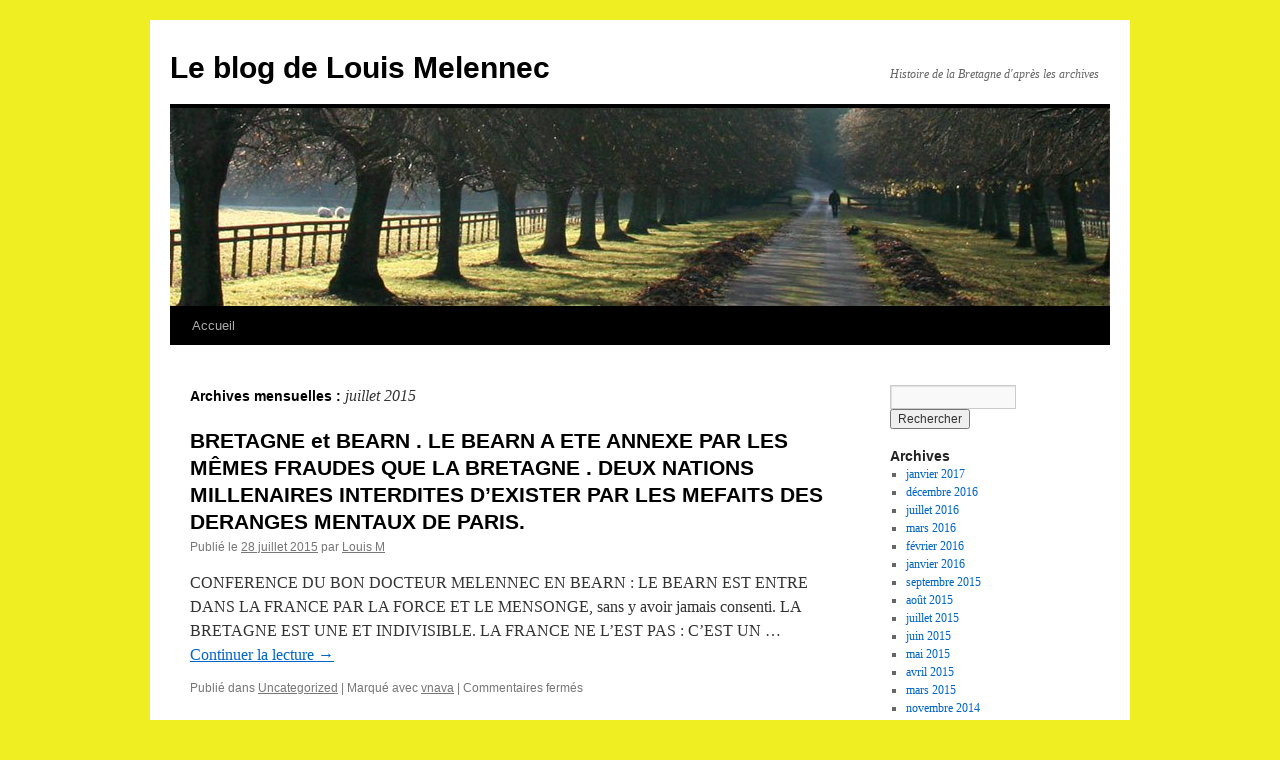

--- FILE ---
content_type: text/html; charset=UTF-8
request_url: http://blog-louis-melennec.fr/2015/07/
body_size: 8619
content:
<!DOCTYPE html>
<html lang="fr-FR">
<head>
<meta charset="UTF-8" />
<title>
juillet | 2015 | Le blog de Louis Melennec	</title>
<link rel="profile" href="https://gmpg.org/xfn/11" />
<link rel="stylesheet" type="text/css" media="all" href="http://blog-louis-melennec.fr/wp-content/themes/twentyten/style.css?ver=20251202" />
<link rel="pingback" href="http://blog-louis-melennec.fr/xmlrpc.php">
<meta name='robots' content='max-image-preview:large' />
<link rel="alternate" type="application/rss+xml" title="Le blog de Louis Melennec &raquo; Flux" href="http://blog-louis-melennec.fr/feed/" />
<link rel="alternate" type="application/rss+xml" title="Le blog de Louis Melennec &raquo; Flux des commentaires" href="http://blog-louis-melennec.fr/comments/feed/" />
<style id='wp-img-auto-sizes-contain-inline-css' type='text/css'>
img:is([sizes=auto i],[sizes^="auto," i]){contain-intrinsic-size:3000px 1500px}
/*# sourceURL=wp-img-auto-sizes-contain-inline-css */
</style>
<style id='wp-emoji-styles-inline-css' type='text/css'>

	img.wp-smiley, img.emoji {
		display: inline !important;
		border: none !important;
		box-shadow: none !important;
		height: 1em !important;
		width: 1em !important;
		margin: 0 0.07em !important;
		vertical-align: -0.1em !important;
		background: none !important;
		padding: 0 !important;
	}
/*# sourceURL=wp-emoji-styles-inline-css */
</style>
<style id='wp-block-library-inline-css' type='text/css'>
:root{--wp-block-synced-color:#7a00df;--wp-block-synced-color--rgb:122,0,223;--wp-bound-block-color:var(--wp-block-synced-color);--wp-editor-canvas-background:#ddd;--wp-admin-theme-color:#007cba;--wp-admin-theme-color--rgb:0,124,186;--wp-admin-theme-color-darker-10:#006ba1;--wp-admin-theme-color-darker-10--rgb:0,107,160.5;--wp-admin-theme-color-darker-20:#005a87;--wp-admin-theme-color-darker-20--rgb:0,90,135;--wp-admin-border-width-focus:2px}@media (min-resolution:192dpi){:root{--wp-admin-border-width-focus:1.5px}}.wp-element-button{cursor:pointer}:root .has-very-light-gray-background-color{background-color:#eee}:root .has-very-dark-gray-background-color{background-color:#313131}:root .has-very-light-gray-color{color:#eee}:root .has-very-dark-gray-color{color:#313131}:root .has-vivid-green-cyan-to-vivid-cyan-blue-gradient-background{background:linear-gradient(135deg,#00d084,#0693e3)}:root .has-purple-crush-gradient-background{background:linear-gradient(135deg,#34e2e4,#4721fb 50%,#ab1dfe)}:root .has-hazy-dawn-gradient-background{background:linear-gradient(135deg,#faaca8,#dad0ec)}:root .has-subdued-olive-gradient-background{background:linear-gradient(135deg,#fafae1,#67a671)}:root .has-atomic-cream-gradient-background{background:linear-gradient(135deg,#fdd79a,#004a59)}:root .has-nightshade-gradient-background{background:linear-gradient(135deg,#330968,#31cdcf)}:root .has-midnight-gradient-background{background:linear-gradient(135deg,#020381,#2874fc)}:root{--wp--preset--font-size--normal:16px;--wp--preset--font-size--huge:42px}.has-regular-font-size{font-size:1em}.has-larger-font-size{font-size:2.625em}.has-normal-font-size{font-size:var(--wp--preset--font-size--normal)}.has-huge-font-size{font-size:var(--wp--preset--font-size--huge)}.has-text-align-center{text-align:center}.has-text-align-left{text-align:left}.has-text-align-right{text-align:right}.has-fit-text{white-space:nowrap!important}#end-resizable-editor-section{display:none}.aligncenter{clear:both}.items-justified-left{justify-content:flex-start}.items-justified-center{justify-content:center}.items-justified-right{justify-content:flex-end}.items-justified-space-between{justify-content:space-between}.screen-reader-text{border:0;clip-path:inset(50%);height:1px;margin:-1px;overflow:hidden;padding:0;position:absolute;width:1px;word-wrap:normal!important}.screen-reader-text:focus{background-color:#ddd;clip-path:none;color:#444;display:block;font-size:1em;height:auto;left:5px;line-height:normal;padding:15px 23px 14px;text-decoration:none;top:5px;width:auto;z-index:100000}html :where(.has-border-color){border-style:solid}html :where([style*=border-top-color]){border-top-style:solid}html :where([style*=border-right-color]){border-right-style:solid}html :where([style*=border-bottom-color]){border-bottom-style:solid}html :where([style*=border-left-color]){border-left-style:solid}html :where([style*=border-width]){border-style:solid}html :where([style*=border-top-width]){border-top-style:solid}html :where([style*=border-right-width]){border-right-style:solid}html :where([style*=border-bottom-width]){border-bottom-style:solid}html :where([style*=border-left-width]){border-left-style:solid}html :where(img[class*=wp-image-]){height:auto;max-width:100%}:where(figure){margin:0 0 1em}html :where(.is-position-sticky){--wp-admin--admin-bar--position-offset:var(--wp-admin--admin-bar--height,0px)}@media screen and (max-width:600px){html :where(.is-position-sticky){--wp-admin--admin-bar--position-offset:0px}}

/*# sourceURL=wp-block-library-inline-css */
</style><style id='global-styles-inline-css' type='text/css'>
:root{--wp--preset--aspect-ratio--square: 1;--wp--preset--aspect-ratio--4-3: 4/3;--wp--preset--aspect-ratio--3-4: 3/4;--wp--preset--aspect-ratio--3-2: 3/2;--wp--preset--aspect-ratio--2-3: 2/3;--wp--preset--aspect-ratio--16-9: 16/9;--wp--preset--aspect-ratio--9-16: 9/16;--wp--preset--color--black: #000;--wp--preset--color--cyan-bluish-gray: #abb8c3;--wp--preset--color--white: #fff;--wp--preset--color--pale-pink: #f78da7;--wp--preset--color--vivid-red: #cf2e2e;--wp--preset--color--luminous-vivid-orange: #ff6900;--wp--preset--color--luminous-vivid-amber: #fcb900;--wp--preset--color--light-green-cyan: #7bdcb5;--wp--preset--color--vivid-green-cyan: #00d084;--wp--preset--color--pale-cyan-blue: #8ed1fc;--wp--preset--color--vivid-cyan-blue: #0693e3;--wp--preset--color--vivid-purple: #9b51e0;--wp--preset--color--blue: #0066cc;--wp--preset--color--medium-gray: #666;--wp--preset--color--light-gray: #f1f1f1;--wp--preset--gradient--vivid-cyan-blue-to-vivid-purple: linear-gradient(135deg,rgb(6,147,227) 0%,rgb(155,81,224) 100%);--wp--preset--gradient--light-green-cyan-to-vivid-green-cyan: linear-gradient(135deg,rgb(122,220,180) 0%,rgb(0,208,130) 100%);--wp--preset--gradient--luminous-vivid-amber-to-luminous-vivid-orange: linear-gradient(135deg,rgb(252,185,0) 0%,rgb(255,105,0) 100%);--wp--preset--gradient--luminous-vivid-orange-to-vivid-red: linear-gradient(135deg,rgb(255,105,0) 0%,rgb(207,46,46) 100%);--wp--preset--gradient--very-light-gray-to-cyan-bluish-gray: linear-gradient(135deg,rgb(238,238,238) 0%,rgb(169,184,195) 100%);--wp--preset--gradient--cool-to-warm-spectrum: linear-gradient(135deg,rgb(74,234,220) 0%,rgb(151,120,209) 20%,rgb(207,42,186) 40%,rgb(238,44,130) 60%,rgb(251,105,98) 80%,rgb(254,248,76) 100%);--wp--preset--gradient--blush-light-purple: linear-gradient(135deg,rgb(255,206,236) 0%,rgb(152,150,240) 100%);--wp--preset--gradient--blush-bordeaux: linear-gradient(135deg,rgb(254,205,165) 0%,rgb(254,45,45) 50%,rgb(107,0,62) 100%);--wp--preset--gradient--luminous-dusk: linear-gradient(135deg,rgb(255,203,112) 0%,rgb(199,81,192) 50%,rgb(65,88,208) 100%);--wp--preset--gradient--pale-ocean: linear-gradient(135deg,rgb(255,245,203) 0%,rgb(182,227,212) 50%,rgb(51,167,181) 100%);--wp--preset--gradient--electric-grass: linear-gradient(135deg,rgb(202,248,128) 0%,rgb(113,206,126) 100%);--wp--preset--gradient--midnight: linear-gradient(135deg,rgb(2,3,129) 0%,rgb(40,116,252) 100%);--wp--preset--font-size--small: 13px;--wp--preset--font-size--medium: 20px;--wp--preset--font-size--large: 36px;--wp--preset--font-size--x-large: 42px;--wp--preset--spacing--20: 0.44rem;--wp--preset--spacing--30: 0.67rem;--wp--preset--spacing--40: 1rem;--wp--preset--spacing--50: 1.5rem;--wp--preset--spacing--60: 2.25rem;--wp--preset--spacing--70: 3.38rem;--wp--preset--spacing--80: 5.06rem;--wp--preset--shadow--natural: 6px 6px 9px rgba(0, 0, 0, 0.2);--wp--preset--shadow--deep: 12px 12px 50px rgba(0, 0, 0, 0.4);--wp--preset--shadow--sharp: 6px 6px 0px rgba(0, 0, 0, 0.2);--wp--preset--shadow--outlined: 6px 6px 0px -3px rgb(255, 255, 255), 6px 6px rgb(0, 0, 0);--wp--preset--shadow--crisp: 6px 6px 0px rgb(0, 0, 0);}:where(.is-layout-flex){gap: 0.5em;}:where(.is-layout-grid){gap: 0.5em;}body .is-layout-flex{display: flex;}.is-layout-flex{flex-wrap: wrap;align-items: center;}.is-layout-flex > :is(*, div){margin: 0;}body .is-layout-grid{display: grid;}.is-layout-grid > :is(*, div){margin: 0;}:where(.wp-block-columns.is-layout-flex){gap: 2em;}:where(.wp-block-columns.is-layout-grid){gap: 2em;}:where(.wp-block-post-template.is-layout-flex){gap: 1.25em;}:where(.wp-block-post-template.is-layout-grid){gap: 1.25em;}.has-black-color{color: var(--wp--preset--color--black) !important;}.has-cyan-bluish-gray-color{color: var(--wp--preset--color--cyan-bluish-gray) !important;}.has-white-color{color: var(--wp--preset--color--white) !important;}.has-pale-pink-color{color: var(--wp--preset--color--pale-pink) !important;}.has-vivid-red-color{color: var(--wp--preset--color--vivid-red) !important;}.has-luminous-vivid-orange-color{color: var(--wp--preset--color--luminous-vivid-orange) !important;}.has-luminous-vivid-amber-color{color: var(--wp--preset--color--luminous-vivid-amber) !important;}.has-light-green-cyan-color{color: var(--wp--preset--color--light-green-cyan) !important;}.has-vivid-green-cyan-color{color: var(--wp--preset--color--vivid-green-cyan) !important;}.has-pale-cyan-blue-color{color: var(--wp--preset--color--pale-cyan-blue) !important;}.has-vivid-cyan-blue-color{color: var(--wp--preset--color--vivid-cyan-blue) !important;}.has-vivid-purple-color{color: var(--wp--preset--color--vivid-purple) !important;}.has-black-background-color{background-color: var(--wp--preset--color--black) !important;}.has-cyan-bluish-gray-background-color{background-color: var(--wp--preset--color--cyan-bluish-gray) !important;}.has-white-background-color{background-color: var(--wp--preset--color--white) !important;}.has-pale-pink-background-color{background-color: var(--wp--preset--color--pale-pink) !important;}.has-vivid-red-background-color{background-color: var(--wp--preset--color--vivid-red) !important;}.has-luminous-vivid-orange-background-color{background-color: var(--wp--preset--color--luminous-vivid-orange) !important;}.has-luminous-vivid-amber-background-color{background-color: var(--wp--preset--color--luminous-vivid-amber) !important;}.has-light-green-cyan-background-color{background-color: var(--wp--preset--color--light-green-cyan) !important;}.has-vivid-green-cyan-background-color{background-color: var(--wp--preset--color--vivid-green-cyan) !important;}.has-pale-cyan-blue-background-color{background-color: var(--wp--preset--color--pale-cyan-blue) !important;}.has-vivid-cyan-blue-background-color{background-color: var(--wp--preset--color--vivid-cyan-blue) !important;}.has-vivid-purple-background-color{background-color: var(--wp--preset--color--vivid-purple) !important;}.has-black-border-color{border-color: var(--wp--preset--color--black) !important;}.has-cyan-bluish-gray-border-color{border-color: var(--wp--preset--color--cyan-bluish-gray) !important;}.has-white-border-color{border-color: var(--wp--preset--color--white) !important;}.has-pale-pink-border-color{border-color: var(--wp--preset--color--pale-pink) !important;}.has-vivid-red-border-color{border-color: var(--wp--preset--color--vivid-red) !important;}.has-luminous-vivid-orange-border-color{border-color: var(--wp--preset--color--luminous-vivid-orange) !important;}.has-luminous-vivid-amber-border-color{border-color: var(--wp--preset--color--luminous-vivid-amber) !important;}.has-light-green-cyan-border-color{border-color: var(--wp--preset--color--light-green-cyan) !important;}.has-vivid-green-cyan-border-color{border-color: var(--wp--preset--color--vivid-green-cyan) !important;}.has-pale-cyan-blue-border-color{border-color: var(--wp--preset--color--pale-cyan-blue) !important;}.has-vivid-cyan-blue-border-color{border-color: var(--wp--preset--color--vivid-cyan-blue) !important;}.has-vivid-purple-border-color{border-color: var(--wp--preset--color--vivid-purple) !important;}.has-vivid-cyan-blue-to-vivid-purple-gradient-background{background: var(--wp--preset--gradient--vivid-cyan-blue-to-vivid-purple) !important;}.has-light-green-cyan-to-vivid-green-cyan-gradient-background{background: var(--wp--preset--gradient--light-green-cyan-to-vivid-green-cyan) !important;}.has-luminous-vivid-amber-to-luminous-vivid-orange-gradient-background{background: var(--wp--preset--gradient--luminous-vivid-amber-to-luminous-vivid-orange) !important;}.has-luminous-vivid-orange-to-vivid-red-gradient-background{background: var(--wp--preset--gradient--luminous-vivid-orange-to-vivid-red) !important;}.has-very-light-gray-to-cyan-bluish-gray-gradient-background{background: var(--wp--preset--gradient--very-light-gray-to-cyan-bluish-gray) !important;}.has-cool-to-warm-spectrum-gradient-background{background: var(--wp--preset--gradient--cool-to-warm-spectrum) !important;}.has-blush-light-purple-gradient-background{background: var(--wp--preset--gradient--blush-light-purple) !important;}.has-blush-bordeaux-gradient-background{background: var(--wp--preset--gradient--blush-bordeaux) !important;}.has-luminous-dusk-gradient-background{background: var(--wp--preset--gradient--luminous-dusk) !important;}.has-pale-ocean-gradient-background{background: var(--wp--preset--gradient--pale-ocean) !important;}.has-electric-grass-gradient-background{background: var(--wp--preset--gradient--electric-grass) !important;}.has-midnight-gradient-background{background: var(--wp--preset--gradient--midnight) !important;}.has-small-font-size{font-size: var(--wp--preset--font-size--small) !important;}.has-medium-font-size{font-size: var(--wp--preset--font-size--medium) !important;}.has-large-font-size{font-size: var(--wp--preset--font-size--large) !important;}.has-x-large-font-size{font-size: var(--wp--preset--font-size--x-large) !important;}
/*# sourceURL=global-styles-inline-css */
</style>

<style id='classic-theme-styles-inline-css' type='text/css'>
/*! This file is auto-generated */
.wp-block-button__link{color:#fff;background-color:#32373c;border-radius:9999px;box-shadow:none;text-decoration:none;padding:calc(.667em + 2px) calc(1.333em + 2px);font-size:1.125em}.wp-block-file__button{background:#32373c;color:#fff;text-decoration:none}
/*# sourceURL=/wp-includes/css/classic-themes.min.css */
</style>
<link rel='stylesheet' id='twentyten-block-style-css' href='http://blog-louis-melennec.fr/wp-content/themes/twentyten/blocks.css?ver=20250220' type='text/css' media='all' />
<link rel="https://api.w.org/" href="http://blog-louis-melennec.fr/wp-json/" /><link rel="EditURI" type="application/rsd+xml" title="RSD" href="http://blog-louis-melennec.fr/xmlrpc.php?rsd" />
<meta name="generator" content="WordPress 6.9" />

        <script type="text/javascript">
            var jQueryMigrateHelperHasSentDowngrade = false;

			window.onerror = function( msg, url, line, col, error ) {
				// Break out early, do not processing if a downgrade reqeust was already sent.
				if ( jQueryMigrateHelperHasSentDowngrade ) {
					return true;
                }

				var xhr = new XMLHttpRequest();
				var nonce = '54307a79fc';
				var jQueryFunctions = [
					'andSelf',
					'browser',
					'live',
					'boxModel',
					'support.boxModel',
					'size',
					'swap',
					'clean',
					'sub',
                ];
				var match_pattern = /\)\.(.+?) is not a function/;
                var erroredFunction = msg.match( match_pattern );

                // If there was no matching functions, do not try to downgrade.
                if ( null === erroredFunction || typeof erroredFunction !== 'object' || typeof erroredFunction[1] === "undefined" || -1 === jQueryFunctions.indexOf( erroredFunction[1] ) ) {
                    return true;
                }

                // Set that we've now attempted a downgrade request.
                jQueryMigrateHelperHasSentDowngrade = true;

				xhr.open( 'POST', 'http://blog-louis-melennec.fr/wp-admin/admin-ajax.php' );
				xhr.setRequestHeader( 'Content-Type', 'application/x-www-form-urlencoded' );
				xhr.onload = function () {
					var response,
                        reload = false;

					if ( 200 === xhr.status ) {
                        try {
                        	response = JSON.parse( xhr.response );

                        	reload = response.data.reload;
                        } catch ( e ) {
                        	reload = false;
                        }
                    }

					// Automatically reload the page if a deprecation caused an automatic downgrade, ensure visitors get the best possible experience.
					if ( reload ) {
						location.reload();
                    }
				};

				xhr.send( encodeURI( 'action=jquery-migrate-downgrade-version&_wpnonce=' + nonce ) );

				// Suppress error alerts in older browsers
				return true;
			}
        </script>

		<style type="text/css" id="custom-background-css">
body.custom-background { background-color: #eeee22; }
</style>
	</head>

<body class="archive date custom-background wp-theme-twentyten">
<div id="wrapper" class="hfeed">
		<a href="#content" class="screen-reader-text skip-link">Aller au contenu</a>
	<div id="header">
		<div id="masthead">
			<div id="branding" role="banner">
									<div id="site-title">
						<span>
							<a href="http://blog-louis-melennec.fr/" rel="home" >Le blog de Louis Melennec</a>
						</span>
					</div>
										<div id="site-description">Histoire de la Bretagne d&#039;après les archives</div>
					<img src="http://blog-louis-melennec.fr/wp-content/themes/twentyten/images/headers/path.jpg" width="940" height="198" alt="Le blog de Louis Melennec" decoding="async" fetchpriority="high" />			</div><!-- #branding -->

			<div id="access" role="navigation">
				<div class="menu"><ul>
<li ><a href="http://blog-louis-melennec.fr/">Accueil</a></li></ul></div>
			</div><!-- #access -->
		</div><!-- #masthead -->
	</div><!-- #header -->

	<div id="main">

		<div id="container">
			<div id="content" role="main">


			<h1 class="page-title">
			Archives mensuelles&nbsp;: <span>juillet 2015</span>			</h1>





	
			<div id="post-2334" class="post-2334 post type-post status-publish format-standard hentry category-uncategorized tag-vnava">
			<h2 class="entry-title"><a href="http://blog-louis-melennec.fr/2015/07/28/conference-du-bon-docteur-melennec-au-bearn-sur-lhistoire-du-bearn/" rel="bookmark">BRETAGNE et BEARN . LE BEARN A ETE ANNEXE PAR LES MÊMES FRAUDES QUE LA BRETAGNE . DEUX NATIONS MILLENAIRES INTERDITES D&rsquo;EXISTER PAR LES MEFAITS DES DERANGES MENTAUX DE PARIS.</a></h2>

			<div class="entry-meta">
				<span class="meta-prep meta-prep-author">Publié le</span> <a href="http://blog-louis-melennec.fr/2015/07/28/conference-du-bon-docteur-melennec-au-bearn-sur-lhistoire-du-bearn/" title="21:56" rel="bookmark"><span class="entry-date">28 juillet 2015</span></a> <span class="meta-sep">par</span> <span class="author vcard"><a class="url fn n" href="http://blog-louis-melennec.fr/author/admin/" title="Afficher tous les articles par Louis M">Louis M</a></span>			</div><!-- .entry-meta -->

					<div class="entry-summary">
				<p>CONFERENCE DU BON DOCTEUR MELENNEC EN BEARN : LE BEARN EST ENTRE DANS LA FRANCE PAR LA FORCE ET LE MENSONGE, sans y avoir jamais consenti. LA BRETAGNE EST UNE ET INDIVISIBLE. LA FRANCE NE L&rsquo;EST PAS : C&rsquo;EST UN &hellip; <a href="http://blog-louis-melennec.fr/2015/07/28/conference-du-bon-docteur-melennec-au-bearn-sur-lhistoire-du-bearn/">Continuer la lecture <span class="meta-nav">&rarr;</span></a></p>
			</div><!-- .entry-summary -->
	
			<div class="entry-utility">
									<span class="cat-links">
						<span class="entry-utility-prep entry-utility-prep-cat-links">Publié dans</span> <a href="http://blog-louis-melennec.fr/category/uncategorized/" rel="category tag">Uncategorized</a>					</span>
					<span class="meta-sep">|</span>
				
								<span class="tag-links">
					<span class="entry-utility-prep entry-utility-prep-tag-links">Marqué avec</span> <a href="http://blog-louis-melennec.fr/tag/vnava/" rel="tag">vnava</a>				</span>
				<span class="meta-sep">|</span>
				
				<span class="comments-link"><span>Commentaires fermés<span class="screen-reader-text"> sur BRETAGNE et BEARN . LE BEARN A ETE ANNEXE PAR LES MÊMES FRAUDES QUE LA BRETAGNE . DEUX NATIONS MILLENAIRES INTERDITES D&rsquo;EXISTER PAR LES MEFAITS DES DERANGES MENTAUX DE PARIS.</span></span></span>

							</div><!-- .entry-utility -->
		</div><!-- #post-2334 -->

		
	


			</div><!-- #content -->
		</div><!-- #container -->


		<div id="primary" class="widget-area" role="complementary">
			<ul class="xoxo">


			<li id="search" class="widget-container widget_search">
				<form role="search" method="get" id="searchform" class="searchform" action="http://blog-louis-melennec.fr/">
				<div>
					<label class="screen-reader-text" for="s">Rechercher :</label>
					<input type="text" value="" name="s" id="s" />
					<input type="submit" id="searchsubmit" value="Rechercher" />
				</div>
			</form>			</li>

			<li id="archives" class="widget-container">
				<h3 class="widget-title">Archives</h3>
				<ul>
						<li><a href='http://blog-louis-melennec.fr/2017/01/'>janvier 2017</a></li>
	<li><a href='http://blog-louis-melennec.fr/2016/12/'>décembre 2016</a></li>
	<li><a href='http://blog-louis-melennec.fr/2016/07/'>juillet 2016</a></li>
	<li><a href='http://blog-louis-melennec.fr/2016/03/'>mars 2016</a></li>
	<li><a href='http://blog-louis-melennec.fr/2016/02/'>février 2016</a></li>
	<li><a href='http://blog-louis-melennec.fr/2016/01/'>janvier 2016</a></li>
	<li><a href='http://blog-louis-melennec.fr/2015/09/'>septembre 2015</a></li>
	<li><a href='http://blog-louis-melennec.fr/2015/08/'>août 2015</a></li>
	<li><a href='http://blog-louis-melennec.fr/2015/07/' aria-current="page">juillet 2015</a></li>
	<li><a href='http://blog-louis-melennec.fr/2015/06/'>juin 2015</a></li>
	<li><a href='http://blog-louis-melennec.fr/2015/05/'>mai 2015</a></li>
	<li><a href='http://blog-louis-melennec.fr/2015/04/'>avril 2015</a></li>
	<li><a href='http://blog-louis-melennec.fr/2015/03/'>mars 2015</a></li>
	<li><a href='http://blog-louis-melennec.fr/2014/11/'>novembre 2014</a></li>
	<li><a href='http://blog-louis-melennec.fr/2014/10/'>octobre 2014</a></li>
	<li><a href='http://blog-louis-melennec.fr/2014/09/'>septembre 2014</a></li>
	<li><a href='http://blog-louis-melennec.fr/2014/07/'>juillet 2014</a></li>
	<li><a href='http://blog-louis-melennec.fr/2014/06/'>juin 2014</a></li>
	<li><a href='http://blog-louis-melennec.fr/2014/03/'>mars 2014</a></li>
	<li><a href='http://blog-louis-melennec.fr/2014/01/'>janvier 2014</a></li>
	<li><a href='http://blog-louis-melennec.fr/2013/12/'>décembre 2013</a></li>
	<li><a href='http://blog-louis-melennec.fr/2013/11/'>novembre 2013</a></li>
	<li><a href='http://blog-louis-melennec.fr/2013/09/'>septembre 2013</a></li>
	<li><a href='http://blog-louis-melennec.fr/2013/08/'>août 2013</a></li>
	<li><a href='http://blog-louis-melennec.fr/2013/05/'>mai 2013</a></li>
	<li><a href='http://blog-louis-melennec.fr/2013/04/'>avril 2013</a></li>
	<li><a href='http://blog-louis-melennec.fr/2012/07/'>juillet 2012</a></li>
	<li><a href='http://blog-louis-melennec.fr/2012/03/'>mars 2012</a></li>
	<li><a href='http://blog-louis-melennec.fr/2012/02/'>février 2012</a></li>
	<li><a href='http://blog-louis-melennec.fr/2012/01/'>janvier 2012</a></li>
	<li><a href='http://blog-louis-melennec.fr/2011/12/'>décembre 2011</a></li>
	<li><a href='http://blog-louis-melennec.fr/2011/09/'>septembre 2011</a></li>
	<li><a href='http://blog-louis-melennec.fr/2011/08/'>août 2011</a></li>
	<li><a href='http://blog-louis-melennec.fr/2011/05/'>mai 2011</a></li>
	<li><a href='http://blog-louis-melennec.fr/2011/04/'>avril 2011</a></li>
	<li><a href='http://blog-louis-melennec.fr/2011/03/'>mars 2011</a></li>
	<li><a href='http://blog-louis-melennec.fr/2011/02/'>février 2011</a></li>
	<li><a href='http://blog-louis-melennec.fr/2011/01/'>janvier 2011</a></li>
	<li><a href='http://blog-louis-melennec.fr/2010/12/'>décembre 2010</a></li>
	<li><a href='http://blog-louis-melennec.fr/2010/11/'>novembre 2010</a></li>
	<li><a href='http://blog-louis-melennec.fr/2010/10/'>octobre 2010</a></li>
	<li><a href='http://blog-louis-melennec.fr/2010/08/'>août 2010</a></li>
	<li><a href='http://blog-louis-melennec.fr/2010/07/'>juillet 2010</a></li>
	<li><a href='http://blog-louis-melennec.fr/2010/06/'>juin 2010</a></li>
	<li><a href='http://blog-louis-melennec.fr/2010/05/'>mai 2010</a></li>
	<li><a href='http://blog-louis-melennec.fr/2010/04/'>avril 2010</a></li>
	<li><a href='http://blog-louis-melennec.fr/2010/03/'>mars 2010</a></li>
	<li><a href='http://blog-louis-melennec.fr/2010/02/'>février 2010</a></li>
	<li><a href='http://blog-louis-melennec.fr/2010/01/'>janvier 2010</a></li>
	<li><a href='http://blog-louis-melennec.fr/2009/12/'>décembre 2009</a></li>
	<li><a href='http://blog-louis-melennec.fr/2009/11/'>novembre 2009</a></li>
	<li><a href='http://blog-louis-melennec.fr/2009/10/'>octobre 2009</a></li>
	<li><a href='http://blog-louis-melennec.fr/2009/09/'>septembre 2009</a></li>
	<li><a href='http://blog-louis-melennec.fr/2009/07/'>juillet 2009</a></li>
	<li><a href='http://blog-louis-melennec.fr/2009/06/'>juin 2009</a></li>
	<li><a href='http://blog-louis-melennec.fr/2009/05/'>mai 2009</a></li>
	<li><a href='http://blog-louis-melennec.fr/2009/03/'>mars 2009</a></li>
	<li><a href='http://blog-louis-melennec.fr/2009/02/'>février 2009</a></li>
	<li><a href='http://blog-louis-melennec.fr/2009/01/'>janvier 2009</a></li>
	<li><a href='http://blog-louis-melennec.fr/2008/12/'>décembre 2008</a></li>
	<li><a href='http://blog-louis-melennec.fr/2008/11/'>novembre 2008</a></li>
	<li><a href='http://blog-louis-melennec.fr/2008/10/'>octobre 2008</a></li>
	<li><a href='http://blog-louis-melennec.fr/2008/09/'>septembre 2008</a></li>
	<li><a href='http://blog-louis-melennec.fr/2008/08/'>août 2008</a></li>
	<li><a href='http://blog-louis-melennec.fr/2008/07/'>juillet 2008</a></li>
	<li><a href='http://blog-louis-melennec.fr/2008/06/'>juin 2008</a></li>
	<li><a href='http://blog-louis-melennec.fr/2008/05/'>mai 2008</a></li>
	<li><a href='http://blog-louis-melennec.fr/2008/04/'>avril 2008</a></li>
	<li><a href='http://blog-louis-melennec.fr/2008/03/'>mars 2008</a></li>
	<li><a href='http://blog-louis-melennec.fr/2007/12/'>décembre 2007</a></li>
				</ul>
			</li>

			<li id="meta" class="widget-container">
				<h3 class="widget-title">Méta</h3>
				<ul>
										<li><a href="http://blog-louis-melennec.fr/wp-login.php">Connexion</a></li>
									</ul>
			</li>

					</ul>
		</div><!-- #primary .widget-area -->

	</div><!-- #main -->

	<div id="footer" role="contentinfo">
		<div id="colophon">



			<div id="site-info">
				<a href="http://blog-louis-melennec.fr/" rel="home">
					Le blog de Louis Melennec				</a>
							</div><!-- #site-info -->

			<div id="site-generator">
								<a href="https://wordpress.org/" class="imprint" title="Plate-forme de publication personnelle à la pointe de la sémantique">
					Fièrement propulsé par WordPress				</a>
			</div><!-- #site-generator -->

		</div><!-- #colophon -->
	</div><!-- #footer -->

</div><!-- #wrapper -->

<script type="speculationrules">
{"prefetch":[{"source":"document","where":{"and":[{"href_matches":"/*"},{"not":{"href_matches":["/wp-*.php","/wp-admin/*","/wp-content/uploads/*","/wp-content/*","/wp-content/plugins/*","/wp-content/themes/twentyten/*","/*\\?(.+)"]}},{"not":{"selector_matches":"a[rel~=\"nofollow\"]"}},{"not":{"selector_matches":".no-prefetch, .no-prefetch a"}}]},"eagerness":"conservative"}]}
</script>
<script id="wp-emoji-settings" type="application/json">
{"baseUrl":"https://s.w.org/images/core/emoji/17.0.2/72x72/","ext":".png","svgUrl":"https://s.w.org/images/core/emoji/17.0.2/svg/","svgExt":".svg","source":{"concatemoji":"http://blog-louis-melennec.fr/wp-includes/js/wp-emoji-release.min.js?ver=6.9"}}
</script>
<script type="module">
/* <![CDATA[ */
/*! This file is auto-generated */
const a=JSON.parse(document.getElementById("wp-emoji-settings").textContent),o=(window._wpemojiSettings=a,"wpEmojiSettingsSupports"),s=["flag","emoji"];function i(e){try{var t={supportTests:e,timestamp:(new Date).valueOf()};sessionStorage.setItem(o,JSON.stringify(t))}catch(e){}}function c(e,t,n){e.clearRect(0,0,e.canvas.width,e.canvas.height),e.fillText(t,0,0);t=new Uint32Array(e.getImageData(0,0,e.canvas.width,e.canvas.height).data);e.clearRect(0,0,e.canvas.width,e.canvas.height),e.fillText(n,0,0);const a=new Uint32Array(e.getImageData(0,0,e.canvas.width,e.canvas.height).data);return t.every((e,t)=>e===a[t])}function p(e,t){e.clearRect(0,0,e.canvas.width,e.canvas.height),e.fillText(t,0,0);var n=e.getImageData(16,16,1,1);for(let e=0;e<n.data.length;e++)if(0!==n.data[e])return!1;return!0}function u(e,t,n,a){switch(t){case"flag":return n(e,"\ud83c\udff3\ufe0f\u200d\u26a7\ufe0f","\ud83c\udff3\ufe0f\u200b\u26a7\ufe0f")?!1:!n(e,"\ud83c\udde8\ud83c\uddf6","\ud83c\udde8\u200b\ud83c\uddf6")&&!n(e,"\ud83c\udff4\udb40\udc67\udb40\udc62\udb40\udc65\udb40\udc6e\udb40\udc67\udb40\udc7f","\ud83c\udff4\u200b\udb40\udc67\u200b\udb40\udc62\u200b\udb40\udc65\u200b\udb40\udc6e\u200b\udb40\udc67\u200b\udb40\udc7f");case"emoji":return!a(e,"\ud83e\u1fac8")}return!1}function f(e,t,n,a){let r;const o=(r="undefined"!=typeof WorkerGlobalScope&&self instanceof WorkerGlobalScope?new OffscreenCanvas(300,150):document.createElement("canvas")).getContext("2d",{willReadFrequently:!0}),s=(o.textBaseline="top",o.font="600 32px Arial",{});return e.forEach(e=>{s[e]=t(o,e,n,a)}),s}function r(e){var t=document.createElement("script");t.src=e,t.defer=!0,document.head.appendChild(t)}a.supports={everything:!0,everythingExceptFlag:!0},new Promise(t=>{let n=function(){try{var e=JSON.parse(sessionStorage.getItem(o));if("object"==typeof e&&"number"==typeof e.timestamp&&(new Date).valueOf()<e.timestamp+604800&&"object"==typeof e.supportTests)return e.supportTests}catch(e){}return null}();if(!n){if("undefined"!=typeof Worker&&"undefined"!=typeof OffscreenCanvas&&"undefined"!=typeof URL&&URL.createObjectURL&&"undefined"!=typeof Blob)try{var e="postMessage("+f.toString()+"("+[JSON.stringify(s),u.toString(),c.toString(),p.toString()].join(",")+"));",a=new Blob([e],{type:"text/javascript"});const r=new Worker(URL.createObjectURL(a),{name:"wpTestEmojiSupports"});return void(r.onmessage=e=>{i(n=e.data),r.terminate(),t(n)})}catch(e){}i(n=f(s,u,c,p))}t(n)}).then(e=>{for(const n in e)a.supports[n]=e[n],a.supports.everything=a.supports.everything&&a.supports[n],"flag"!==n&&(a.supports.everythingExceptFlag=a.supports.everythingExceptFlag&&a.supports[n]);var t;a.supports.everythingExceptFlag=a.supports.everythingExceptFlag&&!a.supports.flag,a.supports.everything||((t=a.source||{}).concatemoji?r(t.concatemoji):t.wpemoji&&t.twemoji&&(r(t.twemoji),r(t.wpemoji)))});
//# sourceURL=http://blog-louis-melennec.fr/wp-includes/js/wp-emoji-loader.min.js
/* ]]> */
</script>
</body>
</html>
